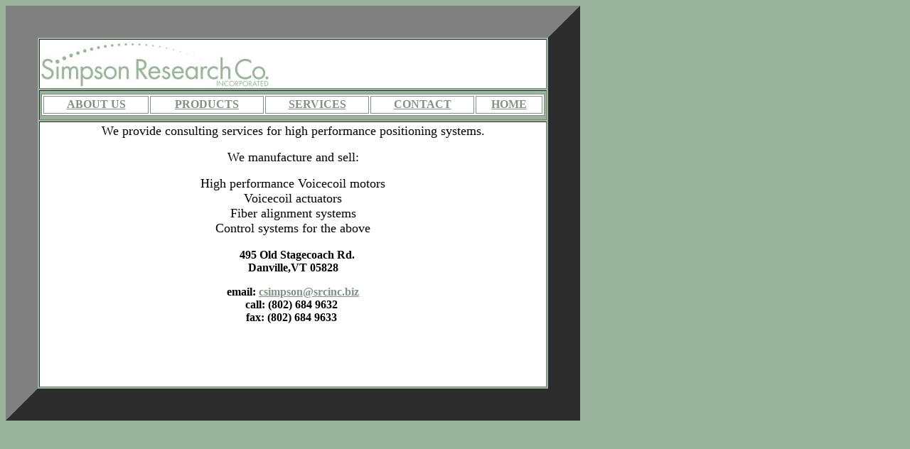

--- FILE ---
content_type: text/html
request_url: http://srcinc.biz/
body_size: 1217
content:
<!doctype html public "-//w3c//dtd html 4.0 transitional//en">
<html>
<head>
   <meta http-equiv="Content-Type" content="text/html; charset=iso-8859-1">
   <meta name="keywords" content="Simpson Research Company, Consulting services, high performance, positioning systems, electronics, electric, manufacture, manufacturing, selling, sell, Voicecoil, voice coil, motors, actuators, Fiber alignment systems, Control systems controller board, standard motors, custom motors, design, position sensor, guide system, Danville, Vermont, Sensor signal processor, quad cell photodiode, PID servo controller, PWM motor driver, 3U VME form factor, power driver.">
   <meta name="description" content="Manufacturing, sales and consulting services for high performance positioning systems, offering voice coil motors, actuators, fiber alighment systems, control systems, and voice coil controller boards.">
   <meta name="GENERATOR" content="Mozilla/4.77 [en] (WinNT; U) [Netscape]">
   <title>Simpson Research Company Inc. of Danville Vermont.</title>
</head>
<body bgcolor="#9BB49E" link="#809282" vlink="#809282" alink="#809282">
<a NAME="top_of_page"></a>
<table BORDER=45 CELLSPACING=2 CELLPADDING=2 WIDTH="64%" >
<tr>
<td WIDTH="41%" BGCOLOR="#FFFFFF"><img SRC="src11a.JPG" ALT="Simpson Research Company Inc., manufacturing, sales and consulting services for high performance positioning systems, offering voice coil motors, actuators, fiber alighment systems, control systems, and voice coil controller boards." height=64 width=320></td>
</tr>

<tr>
<td HEIGHT="42" BGCOLOR="#9BB49E">
<table BORDER CELLSPACING=2 CELLPADDING=2 WIDTH="100%" BGCOLOR="#FFFFFF" bordercolor="#809282" >
<tr>
<td HEIGHT="25">
<center><b><font color="#92A694"><a href="aboutus.htm">ABOUT US</a></font></b></center>
</td>

<td>
<center><b><font color="#92A694"><a href="products.htm">PRODUCTS</a></font></b></center>
</td>

<td>
<center><b><font color="#92A694"><a href="services.htm">SERVICES</a></font></b></center>
</td>

<td>
<center><b><font color="#92A694"><a href="contact.htm">CONTACT</a></font></b></center>
</td>

<td>
<center><b><font color="#92A694"><a href="index.html">HOME</a></font></b></center>
</td>
</tr>
</table>
</td>
</tr>

<tr>
<td HEIGHT="35" BGCOLOR="#FFFFFF">
<center><font size=+1>We provide consulting services for high performance
positioning systems.</font>
<p><font size=+1>We manufacture and sell:</font>
<p><font size=+1>High performance Voicecoil motors</font>
<br><font size=+1>Voicecoil actuators</font>
<br><font size=+1>Fiber alignment systems</font>
<br><font size=+1>Control systems for the above</font>
<br><b><a href="products.htm"></a></b>&nbsp;

<br>&nbsp;<b>&nbsp;&nbsp;</b> <b>495 Old Stagecoach Rd.&nbsp;</b>
<br><b>Danville,VT 05828</b>
<p><b>email: <a href="mailto:csimpson@srcinc.biz">csimpson@srcinc.biz</a></b>
<br><b>call: (802) 684 9632&nbsp;</b>
<br><b>fax: (802) 684 9633&nbsp;</b></center>

<p><br>
<br>
<p>&nbsp;</td>
</tr>
</table>

<br>&nbsp;
<br>&nbsp;
<br>&nbsp;
<br>&nbsp;
<br>&nbsp;
<blockquote>&nbsp;</blockquote>

</body>
</html>
